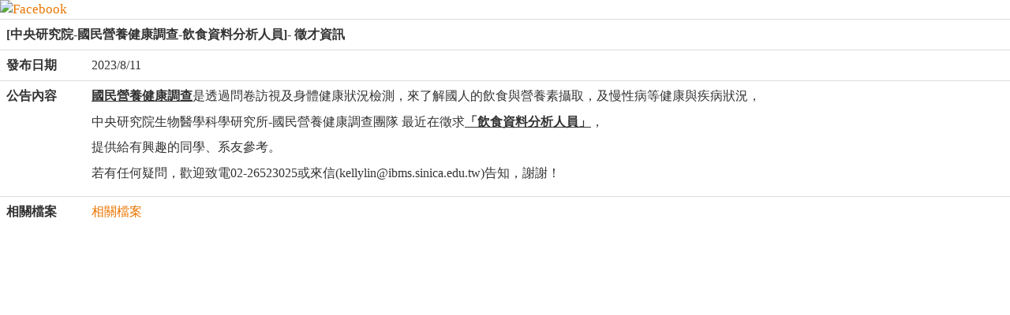

--- FILE ---
content_type: text/html; charset=utf-8
request_url: http://ns.fju.edu.tw/News/DetailBox/3320
body_size: 1395
content:
<link href="/Styles/style.css" rel="stylesheet" type="text/css">
<!-- Go to www.addthis.com/dashboard to generate a new set of sharing buttons -->
    <div class="sharebuttom">
        <a href="https://api.addthis.com/oexchange/0.8/forward/facebook/offer?url=http%3A%2F%2Fns.fju.edu.tw%2FNews%2FDetailBox%2F3320&pubid=ra-56390ed2f8e88e84&ct=1&title=&pco=tbxnj-1.0" target="_blank"><img src="https://cache.addthiscdn.com/icons/v2/thumbs/32x32/facebook.png" border="0" alt="Facebook" /></a>
    </div>

<table class="table" style="min-width:350px">
    <tr>
        <th colspan="2">[中央研究院-國民營養健康調查-飲食資料分析人員]- 徵才資訊</th>
    </tr>
    <tr>
        <th>發布日期</th>
        <td>2023/8/11</td>
    </tr>
    <tr>
        <th>公告內容</th>
        <td>
            <p><strong><u>國民營養健康調查</u></strong>是透過問卷訪視及身體健康狀況檢測，來了解國人的飲食與營養素攝取，及慢性病等健康與疾病狀況，</p>

<p>中央研究院生物醫學科學研究所-國民營養健康調查團隊 最近在徵求<strong><u>「飲食資料分析人員」</u></strong>，</p>

<p>提供給有興趣的同學、系友參考。</p>

<p>若有任何疑問，歡迎致電02-26523025或來信(kellylin@ibms.sinica.edu.tw)告知，謝謝！</p>

        </td>
    </tr>
    <tr>
        <th>相關檔案</th>
        <td><a href="/userfiles/files/新建文件夾/公告/112學年度中央研究院國民營養健康調查_徵才海報-飲食資料分析人員.pdf">相關檔案</a></td>
    </tr>
</table>